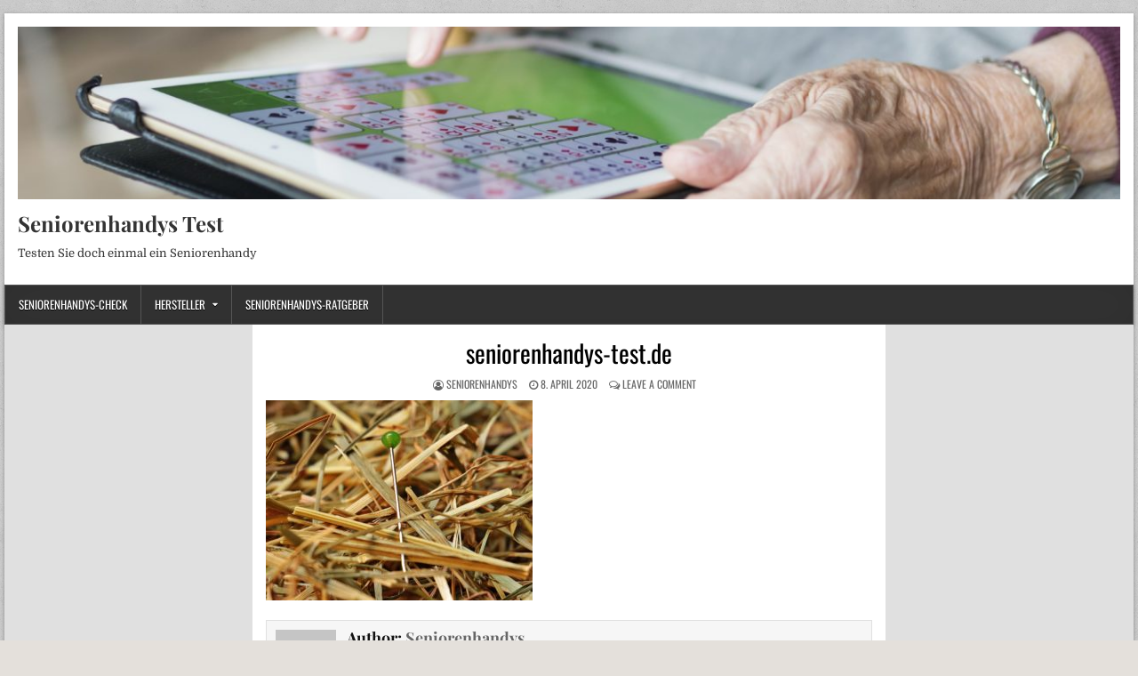

--- FILE ---
content_type: text/html; charset=UTF-8
request_url: https://www.seniorenhandys-test.de/handyfinder-praktisch-fuer-das-seniorenhandy/needle-in-a-haystack-1752846_1920/
body_size: 8672
content:
<!DOCTYPE html>
<html lang="de" class="no-js">
<head>
<meta charset="UTF-8">
<meta name="viewport" content="width=device-width, initial-scale=1">
<link rel="profile" href="http://gmpg.org/xfn/11">
<link rel="pingback" href="https://www.seniorenhandys-test.de/xmlrpc.php">
<meta name='robots' content='index, follow, max-image-preview:large, max-snippet:-1, max-video-preview:-1' />

	<!-- This site is optimized with the Yoast SEO plugin v21.0 - https://yoast.com/wordpress/plugins/seo/ -->
	<title>seniorenhandys-test.de - Seniorenhandys Test</title>
	<link rel="canonical" href="https://www.seniorenhandys-test.de/handyfinder-praktisch-fuer-das-seniorenhandy/needle-in-a-haystack-1752846_1920/" />
	<meta property="og:locale" content="de_DE" />
	<meta property="og:type" content="article" />
	<meta property="og:title" content="seniorenhandys-test.de - Seniorenhandys Test" />
	<meta property="og:url" content="https://www.seniorenhandys-test.de/handyfinder-praktisch-fuer-das-seniorenhandy/needle-in-a-haystack-1752846_1920/" />
	<meta property="og:site_name" content="Seniorenhandys Test" />
	<meta property="article:modified_time" content="2020-04-08T11:36:06+00:00" />
	<meta property="og:image" content="https://www.seniorenhandys-test.de/handyfinder-praktisch-fuer-das-seniorenhandy/needle-in-a-haystack-1752846_1920" />
	<meta property="og:image:width" content="1920" />
	<meta property="og:image:height" content="1439" />
	<meta property="og:image:type" content="image/jpeg" />
	<meta name="twitter:card" content="summary_large_image" />
	<script type="application/ld+json" class="yoast-schema-graph">{"@context":"https://schema.org","@graph":[{"@type":"WebPage","@id":"https://www.seniorenhandys-test.de/handyfinder-praktisch-fuer-das-seniorenhandy/needle-in-a-haystack-1752846_1920/","url":"https://www.seniorenhandys-test.de/handyfinder-praktisch-fuer-das-seniorenhandy/needle-in-a-haystack-1752846_1920/","name":"seniorenhandys-test.de - Seniorenhandys Test","isPartOf":{"@id":"https://www.seniorenhandys-test.de/#website"},"primaryImageOfPage":{"@id":"https://www.seniorenhandys-test.de/handyfinder-praktisch-fuer-das-seniorenhandy/needle-in-a-haystack-1752846_1920/#primaryimage"},"image":{"@id":"https://www.seniorenhandys-test.de/handyfinder-praktisch-fuer-das-seniorenhandy/needle-in-a-haystack-1752846_1920/#primaryimage"},"thumbnailUrl":"https://www.seniorenhandys-test.de/wp-content/uploads/2017/09/needle-in-a-haystack-1752846_1920.jpg","datePublished":"2020-04-08T11:35:47+00:00","dateModified":"2020-04-08T11:36:06+00:00","breadcrumb":{"@id":"https://www.seniorenhandys-test.de/handyfinder-praktisch-fuer-das-seniorenhandy/needle-in-a-haystack-1752846_1920/#breadcrumb"},"inLanguage":"de","potentialAction":[{"@type":"ReadAction","target":["https://www.seniorenhandys-test.de/handyfinder-praktisch-fuer-das-seniorenhandy/needle-in-a-haystack-1752846_1920/"]}]},{"@type":"ImageObject","inLanguage":"de","@id":"https://www.seniorenhandys-test.de/handyfinder-praktisch-fuer-das-seniorenhandy/needle-in-a-haystack-1752846_1920/#primaryimage","url":"https://www.seniorenhandys-test.de/wp-content/uploads/2017/09/needle-in-a-haystack-1752846_1920.jpg","contentUrl":"https://www.seniorenhandys-test.de/wp-content/uploads/2017/09/needle-in-a-haystack-1752846_1920.jpg","width":1920,"height":1439,"caption":"Handyfinder – praktisch für das Seniorenhandy auf seniorenhandys-test.de"},{"@type":"BreadcrumbList","@id":"https://www.seniorenhandys-test.de/handyfinder-praktisch-fuer-das-seniorenhandy/needle-in-a-haystack-1752846_1920/#breadcrumb","itemListElement":[{"@type":"ListItem","position":1,"name":"Home","item":"https://www.seniorenhandys-test.de/"},{"@type":"ListItem","position":2,"name":"Handyfinder – praktisch für das Seniorenhandy","item":"https://www.seniorenhandys-test.de/handyfinder-praktisch-fuer-das-seniorenhandy/"},{"@type":"ListItem","position":3,"name":"seniorenhandys-test.de"}]},{"@type":"WebSite","@id":"https://www.seniorenhandys-test.de/#website","url":"https://www.seniorenhandys-test.de/","name":"Seniorenhandys Test","description":"Testen Sie doch einmal ein Seniorenhandy","potentialAction":[{"@type":"SearchAction","target":{"@type":"EntryPoint","urlTemplate":"https://www.seniorenhandys-test.de/?s={search_term_string}"},"query-input":"required name=search_term_string"}],"inLanguage":"de"}]}</script>
	<!-- / Yoast SEO plugin. -->



<link rel="alternate" type="application/rss+xml" title="Seniorenhandys Test &raquo; Feed" href="https://www.seniorenhandys-test.de/feed/" />
<link rel="alternate" type="application/rss+xml" title="Seniorenhandys Test &raquo; Kommentar-Feed" href="https://www.seniorenhandys-test.de/comments/feed/" />
<link rel="alternate" type="application/rss+xml" title="Seniorenhandys Test &raquo; Kommentar-Feed zu seniorenhandys-test.de" href="https://www.seniorenhandys-test.de/handyfinder-praktisch-fuer-das-seniorenhandy/needle-in-a-haystack-1752846_1920/feed/" />
<script type="text/javascript">
window._wpemojiSettings = {"baseUrl":"https:\/\/s.w.org\/images\/core\/emoji\/14.0.0\/72x72\/","ext":".png","svgUrl":"https:\/\/s.w.org\/images\/core\/emoji\/14.0.0\/svg\/","svgExt":".svg","source":{"concatemoji":"https:\/\/www.seniorenhandys-test.de\/wp-includes\/js\/wp-emoji-release.min.js?ver=6.3.7"}};
/*! This file is auto-generated */
!function(i,n){var o,s,e;function c(e){try{var t={supportTests:e,timestamp:(new Date).valueOf()};sessionStorage.setItem(o,JSON.stringify(t))}catch(e){}}function p(e,t,n){e.clearRect(0,0,e.canvas.width,e.canvas.height),e.fillText(t,0,0);var t=new Uint32Array(e.getImageData(0,0,e.canvas.width,e.canvas.height).data),r=(e.clearRect(0,0,e.canvas.width,e.canvas.height),e.fillText(n,0,0),new Uint32Array(e.getImageData(0,0,e.canvas.width,e.canvas.height).data));return t.every(function(e,t){return e===r[t]})}function u(e,t,n){switch(t){case"flag":return n(e,"\ud83c\udff3\ufe0f\u200d\u26a7\ufe0f","\ud83c\udff3\ufe0f\u200b\u26a7\ufe0f")?!1:!n(e,"\ud83c\uddfa\ud83c\uddf3","\ud83c\uddfa\u200b\ud83c\uddf3")&&!n(e,"\ud83c\udff4\udb40\udc67\udb40\udc62\udb40\udc65\udb40\udc6e\udb40\udc67\udb40\udc7f","\ud83c\udff4\u200b\udb40\udc67\u200b\udb40\udc62\u200b\udb40\udc65\u200b\udb40\udc6e\u200b\udb40\udc67\u200b\udb40\udc7f");case"emoji":return!n(e,"\ud83e\udef1\ud83c\udffb\u200d\ud83e\udef2\ud83c\udfff","\ud83e\udef1\ud83c\udffb\u200b\ud83e\udef2\ud83c\udfff")}return!1}function f(e,t,n){var r="undefined"!=typeof WorkerGlobalScope&&self instanceof WorkerGlobalScope?new OffscreenCanvas(300,150):i.createElement("canvas"),a=r.getContext("2d",{willReadFrequently:!0}),o=(a.textBaseline="top",a.font="600 32px Arial",{});return e.forEach(function(e){o[e]=t(a,e,n)}),o}function t(e){var t=i.createElement("script");t.src=e,t.defer=!0,i.head.appendChild(t)}"undefined"!=typeof Promise&&(o="wpEmojiSettingsSupports",s=["flag","emoji"],n.supports={everything:!0,everythingExceptFlag:!0},e=new Promise(function(e){i.addEventListener("DOMContentLoaded",e,{once:!0})}),new Promise(function(t){var n=function(){try{var e=JSON.parse(sessionStorage.getItem(o));if("object"==typeof e&&"number"==typeof e.timestamp&&(new Date).valueOf()<e.timestamp+604800&&"object"==typeof e.supportTests)return e.supportTests}catch(e){}return null}();if(!n){if("undefined"!=typeof Worker&&"undefined"!=typeof OffscreenCanvas&&"undefined"!=typeof URL&&URL.createObjectURL&&"undefined"!=typeof Blob)try{var e="postMessage("+f.toString()+"("+[JSON.stringify(s),u.toString(),p.toString()].join(",")+"));",r=new Blob([e],{type:"text/javascript"}),a=new Worker(URL.createObjectURL(r),{name:"wpTestEmojiSupports"});return void(a.onmessage=function(e){c(n=e.data),a.terminate(),t(n)})}catch(e){}c(n=f(s,u,p))}t(n)}).then(function(e){for(var t in e)n.supports[t]=e[t],n.supports.everything=n.supports.everything&&n.supports[t],"flag"!==t&&(n.supports.everythingExceptFlag=n.supports.everythingExceptFlag&&n.supports[t]);n.supports.everythingExceptFlag=n.supports.everythingExceptFlag&&!n.supports.flag,n.DOMReady=!1,n.readyCallback=function(){n.DOMReady=!0}}).then(function(){return e}).then(function(){var e;n.supports.everything||(n.readyCallback(),(e=n.source||{}).concatemoji?t(e.concatemoji):e.wpemoji&&e.twemoji&&(t(e.twemoji),t(e.wpemoji)))}))}((window,document),window._wpemojiSettings);
</script>
<style type="text/css">
img.wp-smiley,
img.emoji {
	display: inline !important;
	border: none !important;
	box-shadow: none !important;
	height: 1em !important;
	width: 1em !important;
	margin: 0 0.07em !important;
	vertical-align: -0.1em !important;
	background: none !important;
	padding: 0 !important;
}
</style>
	<link rel='stylesheet' id='wp-block-library-css' href='https://www.seniorenhandys-test.de/wp-includes/css/dist/block-library/style.min.css?ver=6.3.7' type='text/css' media='all' />
<style id='classic-theme-styles-inline-css' type='text/css'>
/*! This file is auto-generated */
.wp-block-button__link{color:#fff;background-color:#32373c;border-radius:9999px;box-shadow:none;text-decoration:none;padding:calc(.667em + 2px) calc(1.333em + 2px);font-size:1.125em}.wp-block-file__button{background:#32373c;color:#fff;text-decoration:none}
</style>
<style id='global-styles-inline-css' type='text/css'>
body{--wp--preset--color--black: #000000;--wp--preset--color--cyan-bluish-gray: #abb8c3;--wp--preset--color--white: #ffffff;--wp--preset--color--pale-pink: #f78da7;--wp--preset--color--vivid-red: #cf2e2e;--wp--preset--color--luminous-vivid-orange: #ff6900;--wp--preset--color--luminous-vivid-amber: #fcb900;--wp--preset--color--light-green-cyan: #7bdcb5;--wp--preset--color--vivid-green-cyan: #00d084;--wp--preset--color--pale-cyan-blue: #8ed1fc;--wp--preset--color--vivid-cyan-blue: #0693e3;--wp--preset--color--vivid-purple: #9b51e0;--wp--preset--gradient--vivid-cyan-blue-to-vivid-purple: linear-gradient(135deg,rgba(6,147,227,1) 0%,rgb(155,81,224) 100%);--wp--preset--gradient--light-green-cyan-to-vivid-green-cyan: linear-gradient(135deg,rgb(122,220,180) 0%,rgb(0,208,130) 100%);--wp--preset--gradient--luminous-vivid-amber-to-luminous-vivid-orange: linear-gradient(135deg,rgba(252,185,0,1) 0%,rgba(255,105,0,1) 100%);--wp--preset--gradient--luminous-vivid-orange-to-vivid-red: linear-gradient(135deg,rgba(255,105,0,1) 0%,rgb(207,46,46) 100%);--wp--preset--gradient--very-light-gray-to-cyan-bluish-gray: linear-gradient(135deg,rgb(238,238,238) 0%,rgb(169,184,195) 100%);--wp--preset--gradient--cool-to-warm-spectrum: linear-gradient(135deg,rgb(74,234,220) 0%,rgb(151,120,209) 20%,rgb(207,42,186) 40%,rgb(238,44,130) 60%,rgb(251,105,98) 80%,rgb(254,248,76) 100%);--wp--preset--gradient--blush-light-purple: linear-gradient(135deg,rgb(255,206,236) 0%,rgb(152,150,240) 100%);--wp--preset--gradient--blush-bordeaux: linear-gradient(135deg,rgb(254,205,165) 0%,rgb(254,45,45) 50%,rgb(107,0,62) 100%);--wp--preset--gradient--luminous-dusk: linear-gradient(135deg,rgb(255,203,112) 0%,rgb(199,81,192) 50%,rgb(65,88,208) 100%);--wp--preset--gradient--pale-ocean: linear-gradient(135deg,rgb(255,245,203) 0%,rgb(182,227,212) 50%,rgb(51,167,181) 100%);--wp--preset--gradient--electric-grass: linear-gradient(135deg,rgb(202,248,128) 0%,rgb(113,206,126) 100%);--wp--preset--gradient--midnight: linear-gradient(135deg,rgb(2,3,129) 0%,rgb(40,116,252) 100%);--wp--preset--font-size--small: 13px;--wp--preset--font-size--medium: 20px;--wp--preset--font-size--large: 36px;--wp--preset--font-size--x-large: 42px;--wp--preset--spacing--20: 0.44rem;--wp--preset--spacing--30: 0.67rem;--wp--preset--spacing--40: 1rem;--wp--preset--spacing--50: 1.5rem;--wp--preset--spacing--60: 2.25rem;--wp--preset--spacing--70: 3.38rem;--wp--preset--spacing--80: 5.06rem;--wp--preset--shadow--natural: 6px 6px 9px rgba(0, 0, 0, 0.2);--wp--preset--shadow--deep: 12px 12px 50px rgba(0, 0, 0, 0.4);--wp--preset--shadow--sharp: 6px 6px 0px rgba(0, 0, 0, 0.2);--wp--preset--shadow--outlined: 6px 6px 0px -3px rgba(255, 255, 255, 1), 6px 6px rgba(0, 0, 0, 1);--wp--preset--shadow--crisp: 6px 6px 0px rgba(0, 0, 0, 1);}:where(.is-layout-flex){gap: 0.5em;}:where(.is-layout-grid){gap: 0.5em;}body .is-layout-flow > .alignleft{float: left;margin-inline-start: 0;margin-inline-end: 2em;}body .is-layout-flow > .alignright{float: right;margin-inline-start: 2em;margin-inline-end: 0;}body .is-layout-flow > .aligncenter{margin-left: auto !important;margin-right: auto !important;}body .is-layout-constrained > .alignleft{float: left;margin-inline-start: 0;margin-inline-end: 2em;}body .is-layout-constrained > .alignright{float: right;margin-inline-start: 2em;margin-inline-end: 0;}body .is-layout-constrained > .aligncenter{margin-left: auto !important;margin-right: auto !important;}body .is-layout-constrained > :where(:not(.alignleft):not(.alignright):not(.alignfull)){max-width: var(--wp--style--global--content-size);margin-left: auto !important;margin-right: auto !important;}body .is-layout-constrained > .alignwide{max-width: var(--wp--style--global--wide-size);}body .is-layout-flex{display: flex;}body .is-layout-flex{flex-wrap: wrap;align-items: center;}body .is-layout-flex > *{margin: 0;}body .is-layout-grid{display: grid;}body .is-layout-grid > *{margin: 0;}:where(.wp-block-columns.is-layout-flex){gap: 2em;}:where(.wp-block-columns.is-layout-grid){gap: 2em;}:where(.wp-block-post-template.is-layout-flex){gap: 1.25em;}:where(.wp-block-post-template.is-layout-grid){gap: 1.25em;}.has-black-color{color: var(--wp--preset--color--black) !important;}.has-cyan-bluish-gray-color{color: var(--wp--preset--color--cyan-bluish-gray) !important;}.has-white-color{color: var(--wp--preset--color--white) !important;}.has-pale-pink-color{color: var(--wp--preset--color--pale-pink) !important;}.has-vivid-red-color{color: var(--wp--preset--color--vivid-red) !important;}.has-luminous-vivid-orange-color{color: var(--wp--preset--color--luminous-vivid-orange) !important;}.has-luminous-vivid-amber-color{color: var(--wp--preset--color--luminous-vivid-amber) !important;}.has-light-green-cyan-color{color: var(--wp--preset--color--light-green-cyan) !important;}.has-vivid-green-cyan-color{color: var(--wp--preset--color--vivid-green-cyan) !important;}.has-pale-cyan-blue-color{color: var(--wp--preset--color--pale-cyan-blue) !important;}.has-vivid-cyan-blue-color{color: var(--wp--preset--color--vivid-cyan-blue) !important;}.has-vivid-purple-color{color: var(--wp--preset--color--vivid-purple) !important;}.has-black-background-color{background-color: var(--wp--preset--color--black) !important;}.has-cyan-bluish-gray-background-color{background-color: var(--wp--preset--color--cyan-bluish-gray) !important;}.has-white-background-color{background-color: var(--wp--preset--color--white) !important;}.has-pale-pink-background-color{background-color: var(--wp--preset--color--pale-pink) !important;}.has-vivid-red-background-color{background-color: var(--wp--preset--color--vivid-red) !important;}.has-luminous-vivid-orange-background-color{background-color: var(--wp--preset--color--luminous-vivid-orange) !important;}.has-luminous-vivid-amber-background-color{background-color: var(--wp--preset--color--luminous-vivid-amber) !important;}.has-light-green-cyan-background-color{background-color: var(--wp--preset--color--light-green-cyan) !important;}.has-vivid-green-cyan-background-color{background-color: var(--wp--preset--color--vivid-green-cyan) !important;}.has-pale-cyan-blue-background-color{background-color: var(--wp--preset--color--pale-cyan-blue) !important;}.has-vivid-cyan-blue-background-color{background-color: var(--wp--preset--color--vivid-cyan-blue) !important;}.has-vivid-purple-background-color{background-color: var(--wp--preset--color--vivid-purple) !important;}.has-black-border-color{border-color: var(--wp--preset--color--black) !important;}.has-cyan-bluish-gray-border-color{border-color: var(--wp--preset--color--cyan-bluish-gray) !important;}.has-white-border-color{border-color: var(--wp--preset--color--white) !important;}.has-pale-pink-border-color{border-color: var(--wp--preset--color--pale-pink) !important;}.has-vivid-red-border-color{border-color: var(--wp--preset--color--vivid-red) !important;}.has-luminous-vivid-orange-border-color{border-color: var(--wp--preset--color--luminous-vivid-orange) !important;}.has-luminous-vivid-amber-border-color{border-color: var(--wp--preset--color--luminous-vivid-amber) !important;}.has-light-green-cyan-border-color{border-color: var(--wp--preset--color--light-green-cyan) !important;}.has-vivid-green-cyan-border-color{border-color: var(--wp--preset--color--vivid-green-cyan) !important;}.has-pale-cyan-blue-border-color{border-color: var(--wp--preset--color--pale-cyan-blue) !important;}.has-vivid-cyan-blue-border-color{border-color: var(--wp--preset--color--vivid-cyan-blue) !important;}.has-vivid-purple-border-color{border-color: var(--wp--preset--color--vivid-purple) !important;}.has-vivid-cyan-blue-to-vivid-purple-gradient-background{background: var(--wp--preset--gradient--vivid-cyan-blue-to-vivid-purple) !important;}.has-light-green-cyan-to-vivid-green-cyan-gradient-background{background: var(--wp--preset--gradient--light-green-cyan-to-vivid-green-cyan) !important;}.has-luminous-vivid-amber-to-luminous-vivid-orange-gradient-background{background: var(--wp--preset--gradient--luminous-vivid-amber-to-luminous-vivid-orange) !important;}.has-luminous-vivid-orange-to-vivid-red-gradient-background{background: var(--wp--preset--gradient--luminous-vivid-orange-to-vivid-red) !important;}.has-very-light-gray-to-cyan-bluish-gray-gradient-background{background: var(--wp--preset--gradient--very-light-gray-to-cyan-bluish-gray) !important;}.has-cool-to-warm-spectrum-gradient-background{background: var(--wp--preset--gradient--cool-to-warm-spectrum) !important;}.has-blush-light-purple-gradient-background{background: var(--wp--preset--gradient--blush-light-purple) !important;}.has-blush-bordeaux-gradient-background{background: var(--wp--preset--gradient--blush-bordeaux) !important;}.has-luminous-dusk-gradient-background{background: var(--wp--preset--gradient--luminous-dusk) !important;}.has-pale-ocean-gradient-background{background: var(--wp--preset--gradient--pale-ocean) !important;}.has-electric-grass-gradient-background{background: var(--wp--preset--gradient--electric-grass) !important;}.has-midnight-gradient-background{background: var(--wp--preset--gradient--midnight) !important;}.has-small-font-size{font-size: var(--wp--preset--font-size--small) !important;}.has-medium-font-size{font-size: var(--wp--preset--font-size--medium) !important;}.has-large-font-size{font-size: var(--wp--preset--font-size--large) !important;}.has-x-large-font-size{font-size: var(--wp--preset--font-size--x-large) !important;}
.wp-block-navigation a:where(:not(.wp-element-button)){color: inherit;}
:where(.wp-block-post-template.is-layout-flex){gap: 1.25em;}:where(.wp-block-post-template.is-layout-grid){gap: 1.25em;}
:where(.wp-block-columns.is-layout-flex){gap: 2em;}:where(.wp-block-columns.is-layout-grid){gap: 2em;}
.wp-block-pullquote{font-size: 1.5em;line-height: 1.6;}
</style>
<link rel='stylesheet' id='aalb_basics_css-css' href='https://www.seniorenhandys-test.de/wp-content/plugins/amazon-associates-link-builder/css/aalb_basics.css?ver=1.9.3' type='text/css' media='all' />
<link rel='stylesheet' id='toc-screen-css' href='https://www.seniorenhandys-test.de/wp-content/plugins/table-of-contents-plus/screen.min.css?ver=2411.1' type='text/css' media='all' />
<link rel='stylesheet' id='powerwp-maincss-css' href='https://www.seniorenhandys-test.de/wp-content/themes/powerwp/style.css' type='text/css' media='all' />
<link rel='stylesheet' id='font-awesome-css' href='https://www.seniorenhandys-test.de/wp-content/themes/powerwp/assets/css/font-awesome.min.css' type='text/css' media='all' />
<link rel='stylesheet' id='powerwp-webfont-css' href='//www.seniorenhandys-test.de/wp-content/uploads/omgf/powerwp-webfont/powerwp-webfont.css?ver=1667394858' type='text/css' media='all' />
<link rel='stylesheet' id='easy-responsive-shortcodes-css' href='https://www.seniorenhandys-test.de/wp-content/plugins/easy-responsive-shortcodes/css/easy-responsive-shortcodes.css?ver=1.0' type='text/css' media='all' />
<script type='text/javascript' src='https://www.seniorenhandys-test.de/wp-includes/js/jquery/jquery.min.js?ver=3.7.0' id='jquery-core-js'></script>
<script type='text/javascript' src='https://www.seniorenhandys-test.de/wp-includes/js/jquery/jquery-migrate.min.js?ver=3.4.1' id='jquery-migrate-js'></script>
<link rel="https://api.w.org/" href="https://www.seniorenhandys-test.de/wp-json/" /><link rel="alternate" type="application/json" href="https://www.seniorenhandys-test.de/wp-json/wp/v2/media/574" /><link rel="EditURI" type="application/rsd+xml" title="RSD" href="https://www.seniorenhandys-test.de/xmlrpc.php?rsd" />
<meta name="generator" content="WordPress 6.3.7" />
<link rel='shortlink' href='https://www.seniorenhandys-test.de/?p=574' />
<link rel="alternate" type="application/json+oembed" href="https://www.seniorenhandys-test.de/wp-json/oembed/1.0/embed?url=https%3A%2F%2Fwww.seniorenhandys-test.de%2Fhandyfinder-praktisch-fuer-das-seniorenhandy%2Fneedle-in-a-haystack-1752846_1920%2F" />
<link rel="alternate" type="text/xml+oembed" href="https://www.seniorenhandys-test.de/wp-json/oembed/1.0/embed?url=https%3A%2F%2Fwww.seniorenhandys-test.de%2Fhandyfinder-praktisch-fuer-das-seniorenhandy%2Fneedle-in-a-haystack-1752846_1920%2F&#038;format=xml" />
<!-- Yandex.Metrika counter by Yandex Metrica Plugin -->
<script type="text/javascript" >
    (function(m,e,t,r,i,k,a){m[i]=m[i]||function(){(m[i].a=m[i].a||[]).push(arguments)};
        m[i].l=1*new Date();k=e.createElement(t),a=e.getElementsByTagName(t)[0],k.async=1,k.src=r,a.parentNode.insertBefore(k,a)})
    (window, document, "script", "https://mc.yandex.ru/metrika/tag.js", "ym");

    ym(45088896, "init", {
        id:45088896,
        clickmap:true,
        trackLinks:true,
        accurateTrackBounce:false,
        webvisor:true,
	        });
</script>
<noscript><div><img src="https://mc.yandex.ru/watch/45088896" style="position:absolute; left:-9999px;" alt="" /></div></noscript>
<!-- /Yandex.Metrika counter -->
<style type="text/css" id="custom-background-css">
body.custom-background { background-image: url("https://www.seniorenhandys-test.de/wp-content/themes/powerwp/assets/images/background.png"); background-position: left top; background-size: auto; background-repeat: repeat; background-attachment: fixed; }
</style>
	
</head>

<body class="attachment attachment-template-default single single-attachment postid-574 attachmentid-574 attachment-jpeg custom-background powerwp-group-blog" id="powerwp-site-body" itemscope="itemscope" itemtype="http://schema.org/WebPage">
<a class="skip-link screen-reader-text" href="#powerwp-posts-wrapper">Skip to content</a>

<div class='powerwp-wrapper'>

<div class='powerwp-container'>
<div class="powerwp-container" id="powerwp-header" itemscope="itemscope" itemtype="http://schema.org/WPHeader" role="banner">
<div class="clearfix" id="powerwp-head-content">

<div class="powerwp-header-image clearfix">
<a href="https://www.seniorenhandys-test.de/" rel="home" class="powerwp-header-img-link">
    <img src="https://www.seniorenhandys-test.de/wp-content/uploads/2018/06/cropped-hand-2906416_1920.jpg" width="1270" height="199" alt="" class="powerwp-header-img"/>
</a>
</div>

<div class="powerwp-header-inside clearfix">
<div id="powerwp-logo">
    <div class="site-branding">
      <h1 class="powerwp-site-title"><a href="https://www.seniorenhandys-test.de/" rel="home">Seniorenhandys Test</a></h1>
      <p class="powerwp-site-description">Testen Sie doch einmal ein Seniorenhandy</p>
    </div>
</div><!--/#powerwp-logo -->

<div id="powerwp-header-banner">
</div><!--/#powerwp-header-banner -->
</div>

</div><!--/#powerwp-head-content -->
</div><!--/#powerwp-header -->
</div>

<div class="powerwp-container powerwp-primary-menu-container clearfix">
<div class="powerwp-primary-menu-container-inside clearfix">
<nav class="powerwp-nav-primary" id="powerwp-primary-navigation" itemscope="itemscope" itemtype="http://schema.org/SiteNavigationElement" role="navigation" aria-label="Primary Menu">
<button class="powerwp-primary-responsive-menu-icon" aria-controls="powerwp-menu-primary-navigation" aria-expanded="false">Menu</button>
<ul id="powerwp-menu-primary-navigation" class="powerwp-primary-nav-menu powerwp-menu-primary"><li id="menu-item-10" class="menu-item menu-item-type-post_type menu-item-object-page menu-item-home menu-item-10"><a href="https://www.seniorenhandys-test.de/">Seniorenhandys-Check</a></li>
<li id="menu-item-11" class="menu-item menu-item-type-taxonomy menu-item-object-category menu-item-has-children menu-item-11"><a href="https://www.seniorenhandys-test.de/category/hersteller/">Hersteller</a>
<ul class="sub-menu">
	<li id="menu-item-58" class="menu-item menu-item-type-post_type menu-item-object-page menu-item-58"><a href="https://www.seniorenhandys-test.de/alcatel-seniorenhandy-test/">Alcatel</a></li>
	<li id="menu-item-59" class="menu-item menu-item-type-post_type menu-item-object-page menu-item-59"><a href="https://www.seniorenhandys-test.de/amplicom-seniorenhandy-test/">Amplicom</a></li>
	<li id="menu-item-57" class="menu-item menu-item-type-post_type menu-item-object-page menu-item-57"><a href="https://www.seniorenhandys-test.de/beafon-seniorenhandy-test/">Beafon</a></li>
	<li id="menu-item-64" class="menu-item menu-item-type-post_type menu-item-object-page menu-item-64"><a href="https://www.seniorenhandys-test.de/doro-seniorenhandy-test/">Doro</a></li>
	<li id="menu-item-62" class="menu-item menu-item-type-post_type menu-item-object-page menu-item-62"><a href="https://www.seniorenhandys-test.de/emporia-seniorenhandy-test/">Emporia</a></li>
	<li id="menu-item-60" class="menu-item menu-item-type-post_type menu-item-object-page menu-item-60"><a href="https://www.seniorenhandys-test.de/olympia-seniorenhandy-test/">Olympia</a></li>
	<li id="menu-item-65" class="menu-item menu-item-type-post_type menu-item-object-page menu-item-65"><a href="https://www.seniorenhandys-test.de/panasonic-seniorenhandy-test/">Panasonic</a></li>
	<li id="menu-item-63" class="menu-item menu-item-type-post_type menu-item-object-page menu-item-63"><a href="https://www.seniorenhandys-test.de/telme-seniorenhandy-test/">TELME</a></li>
	<li id="menu-item-22" class="menu-item menu-item-type-post_type menu-item-object-page menu-item-22"><a href="https://www.seniorenhandys-test.de/swisstone-senionrenhandy-test/">Swisstone</a></li>
	<li id="menu-item-66" class="menu-item menu-item-type-post_type menu-item-object-page menu-item-66"><a href="https://www.seniorenhandys-test.de/swissvoice-seniorenhandy-test/">Swissvoice</a></li>
</ul>
</li>
<li id="menu-item-592" class="menu-item menu-item-type-taxonomy menu-item-object-category menu-item-592"><a href="https://www.seniorenhandys-test.de/category/seniorenhandys-ratgeber/">Seniorenhandys-Ratgeber</a></li>
</ul></nav>
</div>
</div>
<div class='powerwp-container'>
<div id='powerwp-content-wrapper'>

<div id='powerwp-content-inner-wrapper'>

<div class='powerwp-main-wrapper' id='powerwp-main-wrapper' itemscope='itemscope' itemtype='http://schema.org/Blog' role='main'>
<div class='theiaStickySidebar'>
<div class='powerwp-main-wrapper-inside clearfix'>

<div class="powerwp-posts-wrapper" id="powerwp-posts-wrapper">


    
<article id="post-574" class="powerwp-post-singular post-574 attachment type-attachment status-inherit hentry">

    <header class="entry-header">
        
        <h1 class="post-title entry-title"><a href="https://www.seniorenhandys-test.de/handyfinder-praktisch-fuer-das-seniorenhandy/needle-in-a-haystack-1752846_1920/" rel="bookmark">seniorenhandys-test.de</a></h1>
                <div class="powerwp-entry-meta-single">
    <span class="powerwp-entry-meta-single-author"><i class="fa fa-user-circle-o"></i>&nbsp;<span class="author vcard" itemscope="itemscope" itemtype="http://schema.org/Person" itemprop="author"><a class="url fn n" href="https://www.seniorenhandys-test.de/author/andrea-francangmx-at/"><span class="screen-reader-text">Author: </span>Seniorenhandys</a></span></span>    <span class="powerwp-entry-meta-single-date"><i class="fa fa-clock-o"></i>&nbsp;<span class="screen-reader-text">Published Date: </span>8. April 2020</span>        <span class="powerwp-entry-meta-single-comments"><i class="fa fa-comments-o"></i>&nbsp;<a href="https://www.seniorenhandys-test.de/handyfinder-praktisch-fuer-das-seniorenhandy/needle-in-a-haystack-1752846_1920/#respond">Leave a Comment<span class="screen-reader-text"> on seniorenhandys-test.de</span></a></span>
            </div>
        </header><!-- .entry-header -->

    <div class="entry-content clearfix">
            <p class="attachment"><a href='https://www.seniorenhandys-test.de/wp-content/uploads/2017/09/needle-in-a-haystack-1752846_1920.jpg'><img fetchpriority="high" width="300" height="225" src="https://www.seniorenhandys-test.de/wp-content/uploads/2017/09/needle-in-a-haystack-1752846_1920-300x225.jpg" class="attachment-medium size-medium" alt="Handyfinder – praktisch für das Seniorenhandy auf seniorenhandys-test.de" decoding="async" srcset="https://www.seniorenhandys-test.de/wp-content/uploads/2017/09/needle-in-a-haystack-1752846_1920-300x225.jpg 300w, https://www.seniorenhandys-test.de/wp-content/uploads/2017/09/needle-in-a-haystack-1752846_1920-1024x767.jpg 1024w, https://www.seniorenhandys-test.de/wp-content/uploads/2017/09/needle-in-a-haystack-1752846_1920-768x576.jpg 768w, https://www.seniorenhandys-test.de/wp-content/uploads/2017/09/needle-in-a-haystack-1752846_1920-1536x1151.jpg 1536w, https://www.seniorenhandys-test.de/wp-content/uploads/2017/09/needle-in-a-haystack-1752846_1920-480x360.jpg 480w, https://www.seniorenhandys-test.de/wp-content/uploads/2017/09/needle-in-a-haystack-1752846_1920.jpg 1920w" sizes="(max-width: 300px) 100vw, 300px" /></a></p>
    </div><!-- .entry-content -->

    <footer class="entry-footer">
            </footer><!-- .entry-footer -->

    
            <div class="powerwp-author-bio">
            <div class="powerwp-author-bio-top">
            <div class="powerwp-author-bio-gravatar">
                <img alt='' src='https://secure.gravatar.com/avatar/e241ba666c2be534ce83ffd13e6b5a53?s=80&#038;d=mm&#038;r=g' class='avatar avatar-80 photo' height='80' width='80' loading='lazy' />
            </div>
            <div class="powerwp-author-bio-text">
                <h4>Author: <span><a href="https://www.seniorenhandys-test.de" title="Website von Seniorenhandys besuchen" rel="author external">Seniorenhandys</a></span></h4>
            </div>
            </div>
            </div>
        
</article>
    
	<nav class="navigation post-navigation" aria-label="Beiträge">
		<h2 class="screen-reader-text">Beitragsnavigation</h2>
		<div class="nav-links"><div class="nav-previous"><a href="https://www.seniorenhandys-test.de/handyfinder-praktisch-fuer-das-seniorenhandy/" rel="prev">&larr; Handyfinder – praktisch für das Seniorenhandy</a></div></div>
	</nav>
    
<div id="comments" class="comments-area">

    	<div id="respond" class="comment-respond">
		<h3 id="reply-title" class="comment-reply-title">Schreibe einen Kommentar <small><a rel="nofollow" id="cancel-comment-reply-link" href="/handyfinder-praktisch-fuer-das-seniorenhandy/needle-in-a-haystack-1752846_1920/#respond" style="display:none;">Antwort abbrechen</a></small></h3><form action="https://www.seniorenhandys-test.de/wp-comments-post.php" method="post" id="commentform" class="comment-form" novalidate><p class="comment-notes"><span id="email-notes">Deine E-Mail-Adresse wird nicht veröffentlicht.</span> <span class="required-field-message">Erforderliche Felder sind mit <span class="required">*</span> markiert</span></p><p class="comment-form-comment"><label for="comment">Kommentar <span class="required">*</span></label> <textarea autocomplete="new-password"  id="dd02b0b5fa"  name="dd02b0b5fa"   cols="45" rows="8" maxlength="65525" required></textarea><textarea id="comment" aria-label="hp-comment" aria-hidden="true" name="comment" autocomplete="new-password" style="padding:0 !important;clip:rect(1px, 1px, 1px, 1px) !important;position:absolute !important;white-space:nowrap !important;height:1px !important;width:1px !important;overflow:hidden !important;" tabindex="-1"></textarea><script data-noptimize>document.getElementById("comment").setAttribute( "id", "a70ca290b31755d98487d1f08e2b08ef" );document.getElementById("dd02b0b5fa").setAttribute( "id", "comment" );</script></p><p class="comment-form-author"><label for="author">Name <span class="required">*</span></label> <input id="author" name="author" type="text" value="" size="30" maxlength="245" autocomplete="name" required /></p>
<p class="comment-form-email"><label for="email">E-Mail-Adresse <span class="required">*</span></label> <input id="email" name="email" type="email" value="" size="30" maxlength="100" aria-describedby="email-notes" autocomplete="email" required /></p>
<p class="comment-form-url"><label for="url">Website</label> <input id="url" name="url" type="url" value="" size="30" maxlength="200" autocomplete="url" /></p>
<p class="form-submit"><input name="submit" type="submit" id="submit" class="submit" value="Kommentar abschicken" /> <input type='hidden' name='comment_post_ID' value='574' id='comment_post_ID' />
<input type='hidden' name='comment_parent' id='comment_parent' value='0' />
</p></form>	</div><!-- #respond -->
	
</div><!-- #comments -->
<div class="clear"></div>

</div><!--/#powerwp-posts-wrapper -->

</div>
</div>
</div>


<div class='powerwp-sidebar-one-wrapper' id='powerwp-sidebar-one-wrapper' itemscope='itemscope' itemtype='http://schema.org/WPSideBar' role='complementary'>
<div class='theiaStickySidebar'>
<div class='powerwp-sidebar-one-wrapper-inside clearfix'>
<div class='powerwp-sidebar-content' id='powerwp-left-sidebar'>
</div>
</div>
</div>
</div>

<div class='powerwp-sidebar-two-wrapper' id='powerwp-sidebar-two-wrapper' itemscope='itemscope' itemtype='http://schema.org/WPSideBar' role='complementary'>
<div class='theiaStickySidebar'>
<div class='powerwp-sidebar-two-wrapper-inside clearfix'>
<div class='powerwp-sidebar-content' id='powerwp-right-sidebar'>
</div>
</div>
</div>
</div>
</div>

</div>
</div>


<div class="powerwp-social-icons clearfix">
<div class="powerwp-social-icons-inner clearfix">
<div class='powerwp-container clearfix'>
                                                                                                                </div>
</div>
</div>




<div class='powerwp-container'>
<div id='powerwp-copyrights-container'>
<div id='powerwp-copyrights'>
  Copyright &copy; 2026 Seniorenhandys Test</div>
<div id='powerwp-credits'><a href="https://themesdna.com/">Design by ThemesDNA.com</a></div>
</div>
</div>


</div><!-- .powerwp-wrapper -->

<button class="powerwp-scroll-top" title="Scroll to Top"><span class="fa fa-arrow-up" aria-hidden="true"></span><span class="screen-reader-text">Scroll to Top</span></button>

<!-- Matomo -->
<script>
  var _paq = window._paq = window._paq || [];
  /* tracker methods like "setCustomDimension" should be called before "trackPageView" */
  _paq.push(['trackPageView']);
  _paq.push(['enableLinkTracking']);
  (function() {
    var u="https://matomo.francan.net/";
    _paq.push(['setTrackerUrl', u+'matomo.php']);
    _paq.push(['setSiteId', '88']);
    var d=document, g=d.createElement('script'), s=d.getElementsByTagName('script')[0];
    g.async=true; g.src=u+'matomo.js'; s.parentNode.insertBefore(g,s);
  })();
</script>
<!-- End Matomo Code -->
<script type='text/javascript' id='toc-front-js-extra'>
/* <![CDATA[ */
var tocplus = {"visibility_show":"show","visibility_hide":"hide","width":"Auto"};
/* ]]> */
</script>
<script type='text/javascript' src='https://www.seniorenhandys-test.de/wp-content/plugins/table-of-contents-plus/front.min.js?ver=2411.1' id='toc-front-js'></script>
<script type='text/javascript' src='https://www.seniorenhandys-test.de/wp-content/themes/powerwp/assets/js/jquery.fitvids.js' id='fitvids-js'></script>
<script type='text/javascript' src='https://www.seniorenhandys-test.de/wp-content/themes/powerwp/assets/js/ResizeSensor.js' id='ResizeSensor-js'></script>
<script type='text/javascript' src='https://www.seniorenhandys-test.de/wp-content/themes/powerwp/assets/js/theia-sticky-sidebar.js' id='theia-sticky-sidebar-js'></script>
<script type='text/javascript' src='https://www.seniorenhandys-test.de/wp-content/themes/powerwp/assets/js/navigation.js' id='powerwp-navigation-js'></script>
<script type='text/javascript' src='https://www.seniorenhandys-test.de/wp-content/themes/powerwp/assets/js/skip-link-focus-fix.js' id='powerwp-skip-link-focus-fix-js'></script>
<script type='text/javascript' id='powerwp-customjs-js-extra'>
/* <![CDATA[ */
var powerwp_ajax_object = {"ajaxurl":"https:\/\/www.seniorenhandys-test.de\/wp-admin\/admin-ajax.php","sticky_menu":""};
/* ]]> */
</script>
<script type='text/javascript' src='https://www.seniorenhandys-test.de/wp-content/themes/powerwp/assets/js/custom.js' id='powerwp-customjs-js'></script>
<script type='text/javascript' src='https://www.seniorenhandys-test.de/wp-includes/js/comment-reply.min.js?ver=6.3.7' id='comment-reply-js'></script>
</body>
</html>